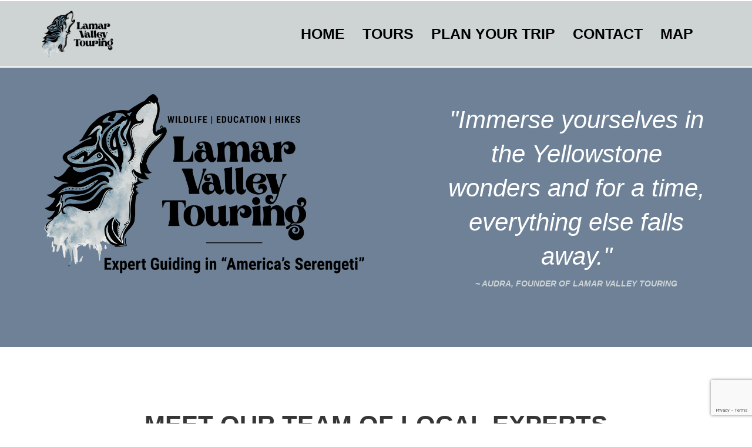

--- FILE ---
content_type: text/html; charset=utf-8
request_url: https://www.google.com/recaptcha/api2/anchor?ar=1&k=6LeZBtwqAAAAALi-Giqk6X7ldf7DYskcRRJ9Rwn2&co=aHR0cHM6Ly9sYW1hcnZhbGxleXRvdXJpbmcuY29tOjQ0Mw..&hl=en&v=N67nZn4AqZkNcbeMu4prBgzg&size=invisible&anchor-ms=20000&execute-ms=30000&cb=jvxp76sqelfd
body_size: 48789
content:
<!DOCTYPE HTML><html dir="ltr" lang="en"><head><meta http-equiv="Content-Type" content="text/html; charset=UTF-8">
<meta http-equiv="X-UA-Compatible" content="IE=edge">
<title>reCAPTCHA</title>
<style type="text/css">
/* cyrillic-ext */
@font-face {
  font-family: 'Roboto';
  font-style: normal;
  font-weight: 400;
  font-stretch: 100%;
  src: url(//fonts.gstatic.com/s/roboto/v48/KFO7CnqEu92Fr1ME7kSn66aGLdTylUAMa3GUBHMdazTgWw.woff2) format('woff2');
  unicode-range: U+0460-052F, U+1C80-1C8A, U+20B4, U+2DE0-2DFF, U+A640-A69F, U+FE2E-FE2F;
}
/* cyrillic */
@font-face {
  font-family: 'Roboto';
  font-style: normal;
  font-weight: 400;
  font-stretch: 100%;
  src: url(//fonts.gstatic.com/s/roboto/v48/KFO7CnqEu92Fr1ME7kSn66aGLdTylUAMa3iUBHMdazTgWw.woff2) format('woff2');
  unicode-range: U+0301, U+0400-045F, U+0490-0491, U+04B0-04B1, U+2116;
}
/* greek-ext */
@font-face {
  font-family: 'Roboto';
  font-style: normal;
  font-weight: 400;
  font-stretch: 100%;
  src: url(//fonts.gstatic.com/s/roboto/v48/KFO7CnqEu92Fr1ME7kSn66aGLdTylUAMa3CUBHMdazTgWw.woff2) format('woff2');
  unicode-range: U+1F00-1FFF;
}
/* greek */
@font-face {
  font-family: 'Roboto';
  font-style: normal;
  font-weight: 400;
  font-stretch: 100%;
  src: url(//fonts.gstatic.com/s/roboto/v48/KFO7CnqEu92Fr1ME7kSn66aGLdTylUAMa3-UBHMdazTgWw.woff2) format('woff2');
  unicode-range: U+0370-0377, U+037A-037F, U+0384-038A, U+038C, U+038E-03A1, U+03A3-03FF;
}
/* math */
@font-face {
  font-family: 'Roboto';
  font-style: normal;
  font-weight: 400;
  font-stretch: 100%;
  src: url(//fonts.gstatic.com/s/roboto/v48/KFO7CnqEu92Fr1ME7kSn66aGLdTylUAMawCUBHMdazTgWw.woff2) format('woff2');
  unicode-range: U+0302-0303, U+0305, U+0307-0308, U+0310, U+0312, U+0315, U+031A, U+0326-0327, U+032C, U+032F-0330, U+0332-0333, U+0338, U+033A, U+0346, U+034D, U+0391-03A1, U+03A3-03A9, U+03B1-03C9, U+03D1, U+03D5-03D6, U+03F0-03F1, U+03F4-03F5, U+2016-2017, U+2034-2038, U+203C, U+2040, U+2043, U+2047, U+2050, U+2057, U+205F, U+2070-2071, U+2074-208E, U+2090-209C, U+20D0-20DC, U+20E1, U+20E5-20EF, U+2100-2112, U+2114-2115, U+2117-2121, U+2123-214F, U+2190, U+2192, U+2194-21AE, U+21B0-21E5, U+21F1-21F2, U+21F4-2211, U+2213-2214, U+2216-22FF, U+2308-230B, U+2310, U+2319, U+231C-2321, U+2336-237A, U+237C, U+2395, U+239B-23B7, U+23D0, U+23DC-23E1, U+2474-2475, U+25AF, U+25B3, U+25B7, U+25BD, U+25C1, U+25CA, U+25CC, U+25FB, U+266D-266F, U+27C0-27FF, U+2900-2AFF, U+2B0E-2B11, U+2B30-2B4C, U+2BFE, U+3030, U+FF5B, U+FF5D, U+1D400-1D7FF, U+1EE00-1EEFF;
}
/* symbols */
@font-face {
  font-family: 'Roboto';
  font-style: normal;
  font-weight: 400;
  font-stretch: 100%;
  src: url(//fonts.gstatic.com/s/roboto/v48/KFO7CnqEu92Fr1ME7kSn66aGLdTylUAMaxKUBHMdazTgWw.woff2) format('woff2');
  unicode-range: U+0001-000C, U+000E-001F, U+007F-009F, U+20DD-20E0, U+20E2-20E4, U+2150-218F, U+2190, U+2192, U+2194-2199, U+21AF, U+21E6-21F0, U+21F3, U+2218-2219, U+2299, U+22C4-22C6, U+2300-243F, U+2440-244A, U+2460-24FF, U+25A0-27BF, U+2800-28FF, U+2921-2922, U+2981, U+29BF, U+29EB, U+2B00-2BFF, U+4DC0-4DFF, U+FFF9-FFFB, U+10140-1018E, U+10190-1019C, U+101A0, U+101D0-101FD, U+102E0-102FB, U+10E60-10E7E, U+1D2C0-1D2D3, U+1D2E0-1D37F, U+1F000-1F0FF, U+1F100-1F1AD, U+1F1E6-1F1FF, U+1F30D-1F30F, U+1F315, U+1F31C, U+1F31E, U+1F320-1F32C, U+1F336, U+1F378, U+1F37D, U+1F382, U+1F393-1F39F, U+1F3A7-1F3A8, U+1F3AC-1F3AF, U+1F3C2, U+1F3C4-1F3C6, U+1F3CA-1F3CE, U+1F3D4-1F3E0, U+1F3ED, U+1F3F1-1F3F3, U+1F3F5-1F3F7, U+1F408, U+1F415, U+1F41F, U+1F426, U+1F43F, U+1F441-1F442, U+1F444, U+1F446-1F449, U+1F44C-1F44E, U+1F453, U+1F46A, U+1F47D, U+1F4A3, U+1F4B0, U+1F4B3, U+1F4B9, U+1F4BB, U+1F4BF, U+1F4C8-1F4CB, U+1F4D6, U+1F4DA, U+1F4DF, U+1F4E3-1F4E6, U+1F4EA-1F4ED, U+1F4F7, U+1F4F9-1F4FB, U+1F4FD-1F4FE, U+1F503, U+1F507-1F50B, U+1F50D, U+1F512-1F513, U+1F53E-1F54A, U+1F54F-1F5FA, U+1F610, U+1F650-1F67F, U+1F687, U+1F68D, U+1F691, U+1F694, U+1F698, U+1F6AD, U+1F6B2, U+1F6B9-1F6BA, U+1F6BC, U+1F6C6-1F6CF, U+1F6D3-1F6D7, U+1F6E0-1F6EA, U+1F6F0-1F6F3, U+1F6F7-1F6FC, U+1F700-1F7FF, U+1F800-1F80B, U+1F810-1F847, U+1F850-1F859, U+1F860-1F887, U+1F890-1F8AD, U+1F8B0-1F8BB, U+1F8C0-1F8C1, U+1F900-1F90B, U+1F93B, U+1F946, U+1F984, U+1F996, U+1F9E9, U+1FA00-1FA6F, U+1FA70-1FA7C, U+1FA80-1FA89, U+1FA8F-1FAC6, U+1FACE-1FADC, U+1FADF-1FAE9, U+1FAF0-1FAF8, U+1FB00-1FBFF;
}
/* vietnamese */
@font-face {
  font-family: 'Roboto';
  font-style: normal;
  font-weight: 400;
  font-stretch: 100%;
  src: url(//fonts.gstatic.com/s/roboto/v48/KFO7CnqEu92Fr1ME7kSn66aGLdTylUAMa3OUBHMdazTgWw.woff2) format('woff2');
  unicode-range: U+0102-0103, U+0110-0111, U+0128-0129, U+0168-0169, U+01A0-01A1, U+01AF-01B0, U+0300-0301, U+0303-0304, U+0308-0309, U+0323, U+0329, U+1EA0-1EF9, U+20AB;
}
/* latin-ext */
@font-face {
  font-family: 'Roboto';
  font-style: normal;
  font-weight: 400;
  font-stretch: 100%;
  src: url(//fonts.gstatic.com/s/roboto/v48/KFO7CnqEu92Fr1ME7kSn66aGLdTylUAMa3KUBHMdazTgWw.woff2) format('woff2');
  unicode-range: U+0100-02BA, U+02BD-02C5, U+02C7-02CC, U+02CE-02D7, U+02DD-02FF, U+0304, U+0308, U+0329, U+1D00-1DBF, U+1E00-1E9F, U+1EF2-1EFF, U+2020, U+20A0-20AB, U+20AD-20C0, U+2113, U+2C60-2C7F, U+A720-A7FF;
}
/* latin */
@font-face {
  font-family: 'Roboto';
  font-style: normal;
  font-weight: 400;
  font-stretch: 100%;
  src: url(//fonts.gstatic.com/s/roboto/v48/KFO7CnqEu92Fr1ME7kSn66aGLdTylUAMa3yUBHMdazQ.woff2) format('woff2');
  unicode-range: U+0000-00FF, U+0131, U+0152-0153, U+02BB-02BC, U+02C6, U+02DA, U+02DC, U+0304, U+0308, U+0329, U+2000-206F, U+20AC, U+2122, U+2191, U+2193, U+2212, U+2215, U+FEFF, U+FFFD;
}
/* cyrillic-ext */
@font-face {
  font-family: 'Roboto';
  font-style: normal;
  font-weight: 500;
  font-stretch: 100%;
  src: url(//fonts.gstatic.com/s/roboto/v48/KFO7CnqEu92Fr1ME7kSn66aGLdTylUAMa3GUBHMdazTgWw.woff2) format('woff2');
  unicode-range: U+0460-052F, U+1C80-1C8A, U+20B4, U+2DE0-2DFF, U+A640-A69F, U+FE2E-FE2F;
}
/* cyrillic */
@font-face {
  font-family: 'Roboto';
  font-style: normal;
  font-weight: 500;
  font-stretch: 100%;
  src: url(//fonts.gstatic.com/s/roboto/v48/KFO7CnqEu92Fr1ME7kSn66aGLdTylUAMa3iUBHMdazTgWw.woff2) format('woff2');
  unicode-range: U+0301, U+0400-045F, U+0490-0491, U+04B0-04B1, U+2116;
}
/* greek-ext */
@font-face {
  font-family: 'Roboto';
  font-style: normal;
  font-weight: 500;
  font-stretch: 100%;
  src: url(//fonts.gstatic.com/s/roboto/v48/KFO7CnqEu92Fr1ME7kSn66aGLdTylUAMa3CUBHMdazTgWw.woff2) format('woff2');
  unicode-range: U+1F00-1FFF;
}
/* greek */
@font-face {
  font-family: 'Roboto';
  font-style: normal;
  font-weight: 500;
  font-stretch: 100%;
  src: url(//fonts.gstatic.com/s/roboto/v48/KFO7CnqEu92Fr1ME7kSn66aGLdTylUAMa3-UBHMdazTgWw.woff2) format('woff2');
  unicode-range: U+0370-0377, U+037A-037F, U+0384-038A, U+038C, U+038E-03A1, U+03A3-03FF;
}
/* math */
@font-face {
  font-family: 'Roboto';
  font-style: normal;
  font-weight: 500;
  font-stretch: 100%;
  src: url(//fonts.gstatic.com/s/roboto/v48/KFO7CnqEu92Fr1ME7kSn66aGLdTylUAMawCUBHMdazTgWw.woff2) format('woff2');
  unicode-range: U+0302-0303, U+0305, U+0307-0308, U+0310, U+0312, U+0315, U+031A, U+0326-0327, U+032C, U+032F-0330, U+0332-0333, U+0338, U+033A, U+0346, U+034D, U+0391-03A1, U+03A3-03A9, U+03B1-03C9, U+03D1, U+03D5-03D6, U+03F0-03F1, U+03F4-03F5, U+2016-2017, U+2034-2038, U+203C, U+2040, U+2043, U+2047, U+2050, U+2057, U+205F, U+2070-2071, U+2074-208E, U+2090-209C, U+20D0-20DC, U+20E1, U+20E5-20EF, U+2100-2112, U+2114-2115, U+2117-2121, U+2123-214F, U+2190, U+2192, U+2194-21AE, U+21B0-21E5, U+21F1-21F2, U+21F4-2211, U+2213-2214, U+2216-22FF, U+2308-230B, U+2310, U+2319, U+231C-2321, U+2336-237A, U+237C, U+2395, U+239B-23B7, U+23D0, U+23DC-23E1, U+2474-2475, U+25AF, U+25B3, U+25B7, U+25BD, U+25C1, U+25CA, U+25CC, U+25FB, U+266D-266F, U+27C0-27FF, U+2900-2AFF, U+2B0E-2B11, U+2B30-2B4C, U+2BFE, U+3030, U+FF5B, U+FF5D, U+1D400-1D7FF, U+1EE00-1EEFF;
}
/* symbols */
@font-face {
  font-family: 'Roboto';
  font-style: normal;
  font-weight: 500;
  font-stretch: 100%;
  src: url(//fonts.gstatic.com/s/roboto/v48/KFO7CnqEu92Fr1ME7kSn66aGLdTylUAMaxKUBHMdazTgWw.woff2) format('woff2');
  unicode-range: U+0001-000C, U+000E-001F, U+007F-009F, U+20DD-20E0, U+20E2-20E4, U+2150-218F, U+2190, U+2192, U+2194-2199, U+21AF, U+21E6-21F0, U+21F3, U+2218-2219, U+2299, U+22C4-22C6, U+2300-243F, U+2440-244A, U+2460-24FF, U+25A0-27BF, U+2800-28FF, U+2921-2922, U+2981, U+29BF, U+29EB, U+2B00-2BFF, U+4DC0-4DFF, U+FFF9-FFFB, U+10140-1018E, U+10190-1019C, U+101A0, U+101D0-101FD, U+102E0-102FB, U+10E60-10E7E, U+1D2C0-1D2D3, U+1D2E0-1D37F, U+1F000-1F0FF, U+1F100-1F1AD, U+1F1E6-1F1FF, U+1F30D-1F30F, U+1F315, U+1F31C, U+1F31E, U+1F320-1F32C, U+1F336, U+1F378, U+1F37D, U+1F382, U+1F393-1F39F, U+1F3A7-1F3A8, U+1F3AC-1F3AF, U+1F3C2, U+1F3C4-1F3C6, U+1F3CA-1F3CE, U+1F3D4-1F3E0, U+1F3ED, U+1F3F1-1F3F3, U+1F3F5-1F3F7, U+1F408, U+1F415, U+1F41F, U+1F426, U+1F43F, U+1F441-1F442, U+1F444, U+1F446-1F449, U+1F44C-1F44E, U+1F453, U+1F46A, U+1F47D, U+1F4A3, U+1F4B0, U+1F4B3, U+1F4B9, U+1F4BB, U+1F4BF, U+1F4C8-1F4CB, U+1F4D6, U+1F4DA, U+1F4DF, U+1F4E3-1F4E6, U+1F4EA-1F4ED, U+1F4F7, U+1F4F9-1F4FB, U+1F4FD-1F4FE, U+1F503, U+1F507-1F50B, U+1F50D, U+1F512-1F513, U+1F53E-1F54A, U+1F54F-1F5FA, U+1F610, U+1F650-1F67F, U+1F687, U+1F68D, U+1F691, U+1F694, U+1F698, U+1F6AD, U+1F6B2, U+1F6B9-1F6BA, U+1F6BC, U+1F6C6-1F6CF, U+1F6D3-1F6D7, U+1F6E0-1F6EA, U+1F6F0-1F6F3, U+1F6F7-1F6FC, U+1F700-1F7FF, U+1F800-1F80B, U+1F810-1F847, U+1F850-1F859, U+1F860-1F887, U+1F890-1F8AD, U+1F8B0-1F8BB, U+1F8C0-1F8C1, U+1F900-1F90B, U+1F93B, U+1F946, U+1F984, U+1F996, U+1F9E9, U+1FA00-1FA6F, U+1FA70-1FA7C, U+1FA80-1FA89, U+1FA8F-1FAC6, U+1FACE-1FADC, U+1FADF-1FAE9, U+1FAF0-1FAF8, U+1FB00-1FBFF;
}
/* vietnamese */
@font-face {
  font-family: 'Roboto';
  font-style: normal;
  font-weight: 500;
  font-stretch: 100%;
  src: url(//fonts.gstatic.com/s/roboto/v48/KFO7CnqEu92Fr1ME7kSn66aGLdTylUAMa3OUBHMdazTgWw.woff2) format('woff2');
  unicode-range: U+0102-0103, U+0110-0111, U+0128-0129, U+0168-0169, U+01A0-01A1, U+01AF-01B0, U+0300-0301, U+0303-0304, U+0308-0309, U+0323, U+0329, U+1EA0-1EF9, U+20AB;
}
/* latin-ext */
@font-face {
  font-family: 'Roboto';
  font-style: normal;
  font-weight: 500;
  font-stretch: 100%;
  src: url(//fonts.gstatic.com/s/roboto/v48/KFO7CnqEu92Fr1ME7kSn66aGLdTylUAMa3KUBHMdazTgWw.woff2) format('woff2');
  unicode-range: U+0100-02BA, U+02BD-02C5, U+02C7-02CC, U+02CE-02D7, U+02DD-02FF, U+0304, U+0308, U+0329, U+1D00-1DBF, U+1E00-1E9F, U+1EF2-1EFF, U+2020, U+20A0-20AB, U+20AD-20C0, U+2113, U+2C60-2C7F, U+A720-A7FF;
}
/* latin */
@font-face {
  font-family: 'Roboto';
  font-style: normal;
  font-weight: 500;
  font-stretch: 100%;
  src: url(//fonts.gstatic.com/s/roboto/v48/KFO7CnqEu92Fr1ME7kSn66aGLdTylUAMa3yUBHMdazQ.woff2) format('woff2');
  unicode-range: U+0000-00FF, U+0131, U+0152-0153, U+02BB-02BC, U+02C6, U+02DA, U+02DC, U+0304, U+0308, U+0329, U+2000-206F, U+20AC, U+2122, U+2191, U+2193, U+2212, U+2215, U+FEFF, U+FFFD;
}
/* cyrillic-ext */
@font-face {
  font-family: 'Roboto';
  font-style: normal;
  font-weight: 900;
  font-stretch: 100%;
  src: url(//fonts.gstatic.com/s/roboto/v48/KFO7CnqEu92Fr1ME7kSn66aGLdTylUAMa3GUBHMdazTgWw.woff2) format('woff2');
  unicode-range: U+0460-052F, U+1C80-1C8A, U+20B4, U+2DE0-2DFF, U+A640-A69F, U+FE2E-FE2F;
}
/* cyrillic */
@font-face {
  font-family: 'Roboto';
  font-style: normal;
  font-weight: 900;
  font-stretch: 100%;
  src: url(//fonts.gstatic.com/s/roboto/v48/KFO7CnqEu92Fr1ME7kSn66aGLdTylUAMa3iUBHMdazTgWw.woff2) format('woff2');
  unicode-range: U+0301, U+0400-045F, U+0490-0491, U+04B0-04B1, U+2116;
}
/* greek-ext */
@font-face {
  font-family: 'Roboto';
  font-style: normal;
  font-weight: 900;
  font-stretch: 100%;
  src: url(//fonts.gstatic.com/s/roboto/v48/KFO7CnqEu92Fr1ME7kSn66aGLdTylUAMa3CUBHMdazTgWw.woff2) format('woff2');
  unicode-range: U+1F00-1FFF;
}
/* greek */
@font-face {
  font-family: 'Roboto';
  font-style: normal;
  font-weight: 900;
  font-stretch: 100%;
  src: url(//fonts.gstatic.com/s/roboto/v48/KFO7CnqEu92Fr1ME7kSn66aGLdTylUAMa3-UBHMdazTgWw.woff2) format('woff2');
  unicode-range: U+0370-0377, U+037A-037F, U+0384-038A, U+038C, U+038E-03A1, U+03A3-03FF;
}
/* math */
@font-face {
  font-family: 'Roboto';
  font-style: normal;
  font-weight: 900;
  font-stretch: 100%;
  src: url(//fonts.gstatic.com/s/roboto/v48/KFO7CnqEu92Fr1ME7kSn66aGLdTylUAMawCUBHMdazTgWw.woff2) format('woff2');
  unicode-range: U+0302-0303, U+0305, U+0307-0308, U+0310, U+0312, U+0315, U+031A, U+0326-0327, U+032C, U+032F-0330, U+0332-0333, U+0338, U+033A, U+0346, U+034D, U+0391-03A1, U+03A3-03A9, U+03B1-03C9, U+03D1, U+03D5-03D6, U+03F0-03F1, U+03F4-03F5, U+2016-2017, U+2034-2038, U+203C, U+2040, U+2043, U+2047, U+2050, U+2057, U+205F, U+2070-2071, U+2074-208E, U+2090-209C, U+20D0-20DC, U+20E1, U+20E5-20EF, U+2100-2112, U+2114-2115, U+2117-2121, U+2123-214F, U+2190, U+2192, U+2194-21AE, U+21B0-21E5, U+21F1-21F2, U+21F4-2211, U+2213-2214, U+2216-22FF, U+2308-230B, U+2310, U+2319, U+231C-2321, U+2336-237A, U+237C, U+2395, U+239B-23B7, U+23D0, U+23DC-23E1, U+2474-2475, U+25AF, U+25B3, U+25B7, U+25BD, U+25C1, U+25CA, U+25CC, U+25FB, U+266D-266F, U+27C0-27FF, U+2900-2AFF, U+2B0E-2B11, U+2B30-2B4C, U+2BFE, U+3030, U+FF5B, U+FF5D, U+1D400-1D7FF, U+1EE00-1EEFF;
}
/* symbols */
@font-face {
  font-family: 'Roboto';
  font-style: normal;
  font-weight: 900;
  font-stretch: 100%;
  src: url(//fonts.gstatic.com/s/roboto/v48/KFO7CnqEu92Fr1ME7kSn66aGLdTylUAMaxKUBHMdazTgWw.woff2) format('woff2');
  unicode-range: U+0001-000C, U+000E-001F, U+007F-009F, U+20DD-20E0, U+20E2-20E4, U+2150-218F, U+2190, U+2192, U+2194-2199, U+21AF, U+21E6-21F0, U+21F3, U+2218-2219, U+2299, U+22C4-22C6, U+2300-243F, U+2440-244A, U+2460-24FF, U+25A0-27BF, U+2800-28FF, U+2921-2922, U+2981, U+29BF, U+29EB, U+2B00-2BFF, U+4DC0-4DFF, U+FFF9-FFFB, U+10140-1018E, U+10190-1019C, U+101A0, U+101D0-101FD, U+102E0-102FB, U+10E60-10E7E, U+1D2C0-1D2D3, U+1D2E0-1D37F, U+1F000-1F0FF, U+1F100-1F1AD, U+1F1E6-1F1FF, U+1F30D-1F30F, U+1F315, U+1F31C, U+1F31E, U+1F320-1F32C, U+1F336, U+1F378, U+1F37D, U+1F382, U+1F393-1F39F, U+1F3A7-1F3A8, U+1F3AC-1F3AF, U+1F3C2, U+1F3C4-1F3C6, U+1F3CA-1F3CE, U+1F3D4-1F3E0, U+1F3ED, U+1F3F1-1F3F3, U+1F3F5-1F3F7, U+1F408, U+1F415, U+1F41F, U+1F426, U+1F43F, U+1F441-1F442, U+1F444, U+1F446-1F449, U+1F44C-1F44E, U+1F453, U+1F46A, U+1F47D, U+1F4A3, U+1F4B0, U+1F4B3, U+1F4B9, U+1F4BB, U+1F4BF, U+1F4C8-1F4CB, U+1F4D6, U+1F4DA, U+1F4DF, U+1F4E3-1F4E6, U+1F4EA-1F4ED, U+1F4F7, U+1F4F9-1F4FB, U+1F4FD-1F4FE, U+1F503, U+1F507-1F50B, U+1F50D, U+1F512-1F513, U+1F53E-1F54A, U+1F54F-1F5FA, U+1F610, U+1F650-1F67F, U+1F687, U+1F68D, U+1F691, U+1F694, U+1F698, U+1F6AD, U+1F6B2, U+1F6B9-1F6BA, U+1F6BC, U+1F6C6-1F6CF, U+1F6D3-1F6D7, U+1F6E0-1F6EA, U+1F6F0-1F6F3, U+1F6F7-1F6FC, U+1F700-1F7FF, U+1F800-1F80B, U+1F810-1F847, U+1F850-1F859, U+1F860-1F887, U+1F890-1F8AD, U+1F8B0-1F8BB, U+1F8C0-1F8C1, U+1F900-1F90B, U+1F93B, U+1F946, U+1F984, U+1F996, U+1F9E9, U+1FA00-1FA6F, U+1FA70-1FA7C, U+1FA80-1FA89, U+1FA8F-1FAC6, U+1FACE-1FADC, U+1FADF-1FAE9, U+1FAF0-1FAF8, U+1FB00-1FBFF;
}
/* vietnamese */
@font-face {
  font-family: 'Roboto';
  font-style: normal;
  font-weight: 900;
  font-stretch: 100%;
  src: url(//fonts.gstatic.com/s/roboto/v48/KFO7CnqEu92Fr1ME7kSn66aGLdTylUAMa3OUBHMdazTgWw.woff2) format('woff2');
  unicode-range: U+0102-0103, U+0110-0111, U+0128-0129, U+0168-0169, U+01A0-01A1, U+01AF-01B0, U+0300-0301, U+0303-0304, U+0308-0309, U+0323, U+0329, U+1EA0-1EF9, U+20AB;
}
/* latin-ext */
@font-face {
  font-family: 'Roboto';
  font-style: normal;
  font-weight: 900;
  font-stretch: 100%;
  src: url(//fonts.gstatic.com/s/roboto/v48/KFO7CnqEu92Fr1ME7kSn66aGLdTylUAMa3KUBHMdazTgWw.woff2) format('woff2');
  unicode-range: U+0100-02BA, U+02BD-02C5, U+02C7-02CC, U+02CE-02D7, U+02DD-02FF, U+0304, U+0308, U+0329, U+1D00-1DBF, U+1E00-1E9F, U+1EF2-1EFF, U+2020, U+20A0-20AB, U+20AD-20C0, U+2113, U+2C60-2C7F, U+A720-A7FF;
}
/* latin */
@font-face {
  font-family: 'Roboto';
  font-style: normal;
  font-weight: 900;
  font-stretch: 100%;
  src: url(//fonts.gstatic.com/s/roboto/v48/KFO7CnqEu92Fr1ME7kSn66aGLdTylUAMa3yUBHMdazQ.woff2) format('woff2');
  unicode-range: U+0000-00FF, U+0131, U+0152-0153, U+02BB-02BC, U+02C6, U+02DA, U+02DC, U+0304, U+0308, U+0329, U+2000-206F, U+20AC, U+2122, U+2191, U+2193, U+2212, U+2215, U+FEFF, U+FFFD;
}

</style>
<link rel="stylesheet" type="text/css" href="https://www.gstatic.com/recaptcha/releases/N67nZn4AqZkNcbeMu4prBgzg/styles__ltr.css">
<script nonce="WZgDpUkGze6ZPtDdbknVYw" type="text/javascript">window['__recaptcha_api'] = 'https://www.google.com/recaptcha/api2/';</script>
<script type="text/javascript" src="https://www.gstatic.com/recaptcha/releases/N67nZn4AqZkNcbeMu4prBgzg/recaptcha__en.js" nonce="WZgDpUkGze6ZPtDdbknVYw">
      
    </script></head>
<body><div id="rc-anchor-alert" class="rc-anchor-alert"></div>
<input type="hidden" id="recaptcha-token" value="[base64]">
<script type="text/javascript" nonce="WZgDpUkGze6ZPtDdbknVYw">
      recaptcha.anchor.Main.init("[\x22ainput\x22,[\x22bgdata\x22,\x22\x22,\[base64]/[base64]/[base64]/ZyhXLGgpOnEoW04sMjEsbF0sVywwKSxoKSxmYWxzZSxmYWxzZSl9Y2F0Y2goayl7RygzNTgsVyk/[base64]/[base64]/[base64]/[base64]/[base64]/[base64]/[base64]/bmV3IEJbT10oRFswXSk6dz09Mj9uZXcgQltPXShEWzBdLERbMV0pOnc9PTM/bmV3IEJbT10oRFswXSxEWzFdLERbMl0pOnc9PTQ/[base64]/[base64]/[base64]/[base64]/[base64]\\u003d\x22,\[base64]\\u003d\\u003d\x22,\x22wrhcw7LDo8KYI8KhT8KCRw7DisKOw4YUAVfCvMOQEFXDoSbDpVLCjWwBfAvCtwTDuENNKnlnV8OMSMO/w5J4M2vCuwt4M8KifjRKwrsXw4/DnsK4IsK2wpjCssKPw7V8w7hKBcKcN2/DlsOoUcO3w6TDuwnChcOZwq0iCsOCFCrCgsOXMHhwG8OGw7rCiQnDk8OEFGMywofDqk7Cn8OIwqzDqsOPYQbDt8KtwqDCrFDCgEIMw5TDi8K3wqoaw4MKwrzCg8KJwqbDvWjDisKNwonDtUhlwrhsw781w4nDh8KRXsKRw7UAPMOcdMKOTB/[base64]/[base64]/CjMOrw7/[base64]/awvDpjfCjDBUwrHDtsKuacOHw41pw7rCisKZGWogJcOnw7bCusKef8OLZwjDh1U1X8KAw5/[base64]/CgcOSw6xvwovDi8K3wrrDkAgRwoAKFw7Dlz4Vwq/DkwjCmmtVwoLDhGPCiRnCjsK1w4kEAMOvMMK8w4TDpMK5bUovw7DDlMO0DjsYbMOpMSrCtTpXw77DtHpqV8O1wpZ6KhjDqFZHworDnsOhwoYBwrwbw7DDpsO7wpZzP33CgCoxwrtCw6bChsOtaMKpw6TDkMKcGBF5w4wfRcKtNgvDi1xBRwLCnsKNbG/DicKnw7LDojl0wq3CosOcwqATw63CmsOhw6/CgMK1AsKCLWFucsOAwpxQfXzCtsOIwpbCslzDkMOxwpHCtsKhRmJ5SSnCjRTCtsKYAw3DqCXDiyPCq8O/w7htw5tpw4XCpMOpwpDCnMOnIXvDjMOTwo5SKC8nwqYQO8Oka8OVK8KGw4h2wpLDhsKSwqMNCMK/w7jDqX4Sw4rDssKPXMK0wolofcOVdcOPGcOaQMKMwp3DnAHCtcO+PMKCA0fCtwDDlggswod/wpzDhnHCplDClMKQVMOrXhvDvsOiHsKUVcOZKgPChsOSwo7Dv1hwMsO/DMKCw7nDkCbDsMOewpLClsK7cMKgw5fCncK2w67DsUkXEMK3VMO9DgALRcOiXQfDqj3Dl8K3c8KURcKWwoHCj8KlfyXClMK/wrvCmj9Yw5bCsEIpQsO0EDpnwr3DhgzDo8KOw6HCp8Kgw4Z4M8KBwp/CucKxUcOIwpEkw4HDqMK3woPDmcKDTB43wpRsd3jDjkDCtGrCriPDrwTDl8OeQxIpw7bCqVbDkEN2TC/CkMO2NsOawqHCrMOmPcOXw6nCucOMw5hVemA7REwESAM2wofDncOHw67DvWsoBwEYwoDDhgBBe8ObekpKR8O8CnM/ej/Cr8OZwoA3NU7DjGDDs23CmMO7f8OVw48+VsOnw4TDlE/Chj/[base64]/CqsKwX0jCnsKoN3Zxw6HDpsOpwqXDicOqAHghcsKrw618E11TwpctAMKVXcKDw45fUsKWA0EMS8O/F8K0w5XCksOMw6sWRMKoIRnCiMOzDQjCjMKVwoHClEvCicOSCgd4OsOgw5zDqV0tw63Ch8OobcOKw6p3F8KpZk/CrcKAwqrCjR/CtCI/wqczaXB6wqzCrVJXw48UwqDCv8KDwrLCrMO3O1BlwpRRwrkDRcKDXhLCtyPCsVhzw7HCocKcHMKVYXpDwoFgwovCmT84QzQEJQpTwr/CgcKPesOLwq7CkMKJPSIiaRNBGHHDnSfDmsOfXSvCj8OrPMOyTMO7w6UXw7lQwqrCkUduKsKbw7IabMOFwoPChsO0VMOHZzrClsKhETDCkMOJIMO0w6XCkU7DlMOFw7bDsGjCpQ3Cq0vDoRY5wpQHw4kJRMO/wrkTeS1mwq/[base64]/KcOYPUEPwpLCtFzCpcOlw6nCrcKfwpASAwzDsBomw7/CsMKow4wFwr5dwq3DsGnCmmnCrcKhBsKEw7I2PR5caMK6VcKoU31hJXpwQcOgLMOOU8OVw5Z4CRpzwoTCsMK/UcOSBMOlwpHCsMK7w4PCnFLDiWkydMO2dMOxOsOiJsOIWsKgwpsdw6EKwpnDmsO6Qm9nVsKcw7zCtF7DpHN/FMKtNiUDL1XDqTwfGVrCiSvDosOVworCunZRwqPCnW81RWlAXMOUwrgWwpUHw4ZMHzTCnVg0w44cYx7Duw7Dqk/Du8ORw6vCnC1NN8OlwpTCl8KNAltPCVxowpIdZsO/worDn2ZmwoRRUQgIw5Vhw4TCjxUFf3N4wopHfsOUOMKHwojDocOKw6Nmw43CnQrDtcOUw4kFL8KdwoNYw4wHMHJHw58JMsKrAEHCqsOoFMOpIcOqO8KHZcO4WAPDvsOHS8KMwqQZOTt1w4jCvh/CpTvCmsKXRBnDsWJywrlLFcOqw401w6JuW8KFCcOiBQwRDB0hw61pw4LDrCTCnVtdw7jDhcOuZQtlUMK5wr3DklM6w59EeMOww6TDhcOJwqLCnhrClCJ+JGUuAcOPG8KsR8KTbsKAwrA/wqF9w5VVQMOjw54MBMOiazBiQcOQw4kSwrLCgxw7CSlKw4NLwpnCtT5qwqzCosOpSBZBXcKYPAjCmw7DtMOQT8OgPGLDkkPCvMKQQMKLwqlwwr7CgMOWd2zCucOxDT1nw7MvHR7CowvDuDLDvwLCk3lYwrI/w4FUwpU/[base64]/w4ZFHMK+VMOLKGxew5/Dqj/CklLChk3DoWPCilzCglAoDAbCq33DlWVeZcOdwp0Uwqhzwok8woxXw5hgZMOwITzDlkZgBMKew4UKcBMAwoIdKsKkw7Z4w4/DscOCw7pEScOhwqIdGcKtw7DDq8OGw4bClzEvwrDCrS42P8Kqc8KKdsKkw5cfwqkgw4R0UVjCp8O1Cn3CkMKjE2hCw4rDpjMGZATCo8OIw65YwrV0IQZKKMOCwpzDnTzDpcKdLMOQBcOcVcKkaXDCncKzw63DiSB8w6rDpcKIw4fDvj5Ow63CqcKxwrQTw5R1w5/[base64]/QhHDscKEwp1Vw5MKER5ew65Jw6nCoMKmPyNmGTHDhAHDk8OSwojDsyNRw50WwoXCsTzDpMKtwo/CqkBbwopbwoU5L8KHwq/DjTLDiFEMe2NYwrfCjyrDvBTDhBRvwp/[base64]/DqcOewrzDsMKuMzvCmgLCums3wo7DpcKbAMKlc8KLwpxfwrnDpMODwpcQwrvCh8KQw6PDmxrDlU1YYsOhwoUOClvCosK1w4PCq8OEwqLCgVfChcO5w7rCsxXDucKUw63CvsOsw61fPz1lE8O/wocbwpNaL8OeBTQTdMKoA2PCgcKJcsKtw4jCsnjCvwtaGzhlwr7DgQxbW1PDtMK/[base64]/DhsOWwpZbwqTChWnCi2nDqcKiTsKNMMOWw7Umw6BEwqjCjcObU11sRAzChsKBw4Jyw6rCqQ4dw4d9dMK6wrDDgsOZIMKhw7XDlsO+w6xPw414GQw9wqk5fj/ChXHCgMOkFnXDk0PDizoZBcOFwq/DsDwOwo/CksKnHFFzw7/DmMOAZMKDdy7DkiPCkRECw5VMYizCocO0w4oQdE/Dqh/[base64]/VsK+w6rCilVVw5Row65Nw7jDrsKaw5kBWm7Ckm/DtRHCvsOTTMK6wolNw4HDj8KNeR3DsGzDnnXDjF/DocK4RMOxKcKmfQHCv8K6w4vCocO/aMKGw4PDh8OMV8KIPMK9IMONw5pFT8OOBsOEw4/CkMKbwrw3wqpfwrkdw50aw6rDs8KHw5HCk8KbQSQOCwNUMG10wp0kw7zDusOyw5bCoUHCscOTVTkhwrBEHVBhw6dLTmDDlBjCgwYCwrJUw7sMwplew6M7w7/DkS5wLcKuwrLDuT1JwpPCoVPCi8KNccKyw7rDjMKzwpfDgMO2w7DDuQzCjW91w63DhRN3DMK6wpslworChi3CtsKsB8KzwqrDj8O+JMKEwqBVPDTDqcODNSZ/IHtOTFFOKkrDosOOVWhbwr1Cwr1VMRhjwpzDkcOGVhcsU8KXIW5DZyMpfsO7dMO4U8KGCcO/[base64]/Cn8Kpw6B+w6rDp3dXwojCicKKw7ZZw6MRw7koNsOzZz7DtW/DocKHwqocwpHDh8OcWF/CkMOnwqjCnmd4McOAw7pPwq3CtMKIdsKyXRHCqzXDpibDqWA/PcOaayrCqcKvwo9mwqoZdsK4wpPChSjDvsOHD1/CrF4wVcKga8KNZT/DhQbDr2fCggMzXsKXwpPCsCdwCj9xEB89b2tvwpdkClPCgA/DtcKNwq7Cg3ouMH7DnSB/O1fCt8K4w7MZUsOSXHI/wpRxXE4kw4vDisOPw43CjyMww59ycg1FwrRCw6TDmzoLwp4UC8KnwoTDp8OKw4Inwqp5PsOIwoDDgcKNA8OOwrvDu0HDpA/CvMOFwo7CmQQ8Ky5NwoDDigfDtMKLCQPDtCdDw6PDngfCvnE3w7JWwpDDsMOVwrRAwqzCpijDvMObw7phHE0qw6o1d8Kuwq/[base64]/[base64]/[base64]/Cvk3CrMKdw5t/T8Oqwo07OsK8OsO8WcOGw4fDoMOjw4pzwpEUw5PCmh1sw4wLwqDClQ5IecOqV8Ouw77DncKaAhwgwqHCmBhVWTJAInHDh8K0VMKEUy42QsOfXMKPwp3DusOaw4nDhcKAZnLCtsOVXsOuw77Dr8OgZ1/Dt20Ew63Do8OVaSnClcOqwqPDllnCr8O6esOYQMO3K8KwwpjCh8OoCsObwow7w7JJPMOyw4Jlwq4wT3N3wrJFw7DCicOlw6x1w5/DsMKLwpgCw4bDmV7CkcOJwqzDqzsyaMKKwqXClnBwwp97SMKqwqQHAsKAUBt/w4RFYsOZQT4/w5YvwqJVwpVXSxZ/SUXDrMObY1/[base64]/Dum/DlVDCrEkIw7HDuxMiwpXChxvCo8Oow4I0TwEFMMKuCkfDmcKWw5VudBfDuSsIwpjCl8KTBMKpZiLChjM6w4E0wrAuIsOPLcO2w5/[base64]/BnhCJ2A3w6slPsOpMMOsYCTCm8OTVkPDhV/Cg8OUa8ONMicKfsO5w7dGe8OoSgPDgMOACsKGw5hgwq4zBkrCqsOdU8KkRF3Ct8Kpw7kDw6Uxw6fCtMOKw4h+dGM4dMKow60pKsOfwpsKwqZPwoRoAsKmREjCvcOeJMK+XMOXEifCjcOywrLCq8OfHHZHw5PDsycPMzvChRPDiHMHw6TDky/ClkwAYX/CtmViwprCnMO+w7HDrSAOw7/[base64]/w5Jxw75Fw6nDjT1SJQxMA8KpDsKsL8KqRUcmccOEwqrCmMOTw5gkFcKYM8KLw4PCr8OzCMOmwojCjHd0EcKQZmkzAMOzwopzOn3DvMKtw79ZYGgLwo1EbMOTwqp/eMKwwonDmWQgQXkKw4AXw4oXU089XMOUJcKnDCjDqcO2wovCo2pdLcK/dnkKwozDtcKwNMKSWcKKwp5Qwo3CtBgGw7ASWm7DiGoow74vFUTCssO8ajYjPFjDqcK/[base64]/CiV/[base64]/CucK1MBzDo8OdwrLCv2B4wromw4rDpznCoMKNVcOFwq3DgcKkw5XCkHjCg8OEwr5qOUvDkMKZwr/DoDxKw7JWJhvDtB5vaMOXw6HDrkVQw4pTO03Dl8KtdX5YUGMaw7XCi8O2fW7DhTB3wqsawqbCiMOtfMORDMKGw7IJw5sVBMOkwq/ClcKAFCnCnA/CtgQowrjDhhxIMMOkQ2Z0YFRSwovDpsKjGVkPXD/CiMO2wr4Iw6nDncK+WcOyG8KIwo7CkV0aG2XDvT8XwqAww5rDm8OoWy0hwrzCgFI1w6bCtsOADsOrdMKdQQVvw5DDljfCkkLDpn5rasK3w69Sf3EVwodJfyjCpRQtesKXwp/[base64]/w7IBZS9OwrMSw5nCmsOgBCLCrsODC8KhMcOgwofDnnE1SMOowpZgIy7Cjx/Csm3DqMKHwqcJH0bCgcKwwpLDlR1QZMObw7nDlsK5F0bDo8O0wponMVR9w6Y2w6/DpsOQNcORw5XCvcKzwpkywqJYwrcsw4HDh8KjS8OZMWrDjsOzGRcnKC3Cp2JzMHrDrsKdFcOSwqpdw4BWwohyw4vDtsKzwotMw4rCjMK1w7pdw6nDgcO+woQSO8OPM8OeecOSHEF4DRHCg8OsNcKfwpPDoMKyw7LCi28rwpbDq2gKL0XCnF/DoXrCq8OyYRbCiMK1FyIfw7jDjcKzwplsD8KBw7I0w4wNwqIsHx9Ub8KgwpBqwp7CiH/DusKNDyDCtTXCl8K3woBURWJ7KEDCm8OZGMKBT8KbecOnw7oywpXDrcOGLMO9woJsSMOIPFLClzxawoDClsKCwpsnw7XDvMKEwpdaU8K4S8KoDsKCWcOmKhTDvicaw7ZkwrTCkXxJwrbCq8Khw7rDthtSA8OTw7EjZh0Ew6xjw512JMK6Z8KUw5/Drwg0TMKwIWLDjDAEw6lqayzCvsKzw690wqfDvsK1KFoXwoR3Wz57wp5yPsOgwplJUsO6wovCqAdGwrrDscOmwrMUaSpaOMOGdT5rwoNoO8KKw5nCjsKXw4AJwrPDlG5pwoxpwptUXiUsOsOoCBHDixTCsMOxw4c3w6Nlw79lXE0jE8KkIR/CiMK8asO5L29YHi7DvkQFw6HDrV51PsKnw6Z6woYUw4sTwo1kcxtROcOQF8O8w6BHw7lOw6TDk8OmTcKMwohCMicjT8OFwoktFQAaRRk1wrDDisOOHcKcNsOJKB7Cog7CnsKRKMKkORp/w5/[base64]/AR/CuMK2w7XCpmx/[base64]/DocKNwo/DikoOCcK2w7nDow7Dr8O/[base64]/Co0/CgMK2EsOSCAHDqkrDuy7CjMOJL2DDhlM0w4pTAUJYB8Ohw6AgLcK9w77Duk/ClW7Ct8KBw7nDvDlZwozDpEZbG8Oawr7DijfCmhtdw6XCvXh8worCscKMMsOMQcKnw6/[base64]/ZMKJHSfDiis3XMKpwo3CqMOmwrpOb8ODEcOuwoPDisOlIEJ1wrzDjlfDs8O5AMODwpHCgD7CtmxXa8OQAyl8F8Oew7Flw5E2wrXCm8ODHil3w6jCqTTDusKzLRxsw6DDrQzCt8Oyw6HDkFTCokVgJk/CmXYQMcOqw7zDkxLDscO8Pg3CnCZgfmJlUMKlYGPCnsOXw41bwrghwrsPIsKaw6bCtMOmw7TCrErCmWgnLsKUJMODV1HCqsOSaQh1bMO/[base64]/CsMO3w4Aiw6pzw7bDsDFuMmrChiDCh1EmCVBBDMKxwqw1E8OMw7zCgMOuHsOkwrjDlsO8SE8IBwPCksOiw48qZx/DnRszIQI/[base64]/Csnoow5UaQ8OvXMOCU1vCqH13w4l9G0fDjR/CtsOUw7/CsFRxVjvDnjZjYcOSwqxqazlkZEJPS1MXMXbCp1HCiMKrECjDgBHCnivCiATDpDfDjz7Cq2/DpsKzE8KTJBXDkcOqQhZRAgUBWDHCqD5tZwIIYsOdw5PCvMOJXMOQP8OFPMORZy5TfnNjw6/Cl8O3YHpPw7rDhnHCjMOKw5zDsGbCnkwIw5xYwpEIJ8K2wrjDuHYywrrCgGXCgMKgLsOFw5waPMKZfyllO8KAw6VTwrXDnE/DrsOOw57DqsK8wqsFw5zCp1XDscKjAcKlw5PCrsOnwpnCrzHCj1x9U03CnAMTw4I4w5XCpDXDn8Kfw5XCuDUbaMKew5fDicKiC8OJwqEFw7vDvsOIw7zDoMKBwq7CtMOmEBs5bSEEw71BJsOnIsKyUxdAfGBKw6TDt8O7wpVdwr7DnB8Mwp0Ywo3CmA/CpwEmwqnDrAvDhMKMcTcbUxbCvsO3WMO+wrcdXMK1wqrCox3DhsKxEsOQMjjDtCUvwrnCmiPCuRYvbcKQwoDCtwfClMOyY8KudXIEdcO3w7w1KgjCnmDCiU9uMMOEFsK5wp/DjhnCqsOyeBrDgxDCrns4QcKxwozCvjzCpxnDl3bDnXHCj0XCnzExXSfCocO6M8O7wrrDhcOFTSsNwqPDk8OFwrdsWhNObsKMw4A5IcOZw6w1wq/DssKDB2YpwpDClAcew4zDt14Swo0owr13fX3Cj8Oxw7vDsMKQYi/CokDCnsKQO8O5wrZkXnTDkFLDoUAKMsO7w5pRSsKMPQfCnkPCrgNkw5x3BSrDosKuwrQKwoXDin7DlWF5OAJ5asOMWytYw4VlLMO4wpdjwoAKURsww4QRw6bDm8O+H8Oww4bCmyHDrms6dHLDjcK2DhgawojCkSTDkcKJwpYqVSjDncO8L3jDq8O6GG8QcsKtQcO/w65QZQjDqsO7wq/DsCvCrMOQRcKHdsK6U8O/[base64]/acOde00SeMKGwpHCtBhFScKFdsKFSsKgBn3DqFnDt8OZwozCm8KSwp/Dp8K7Z8KHwrslYMKvw6sFwp/CrDlRwqhIw6vDrQLDkyQzN8OmDcKOfylrwpEqQcKIVsOJcgdpJk/DpkfDphTChxvDg8OcNsOzwp/[base64]/OMKtA8Oxw4fDmcOmc1bDlsKOw6XDj14jwoFrw7rDr8KeLsKyJMKLKS5CwpJpEcOJQGpdwpDDsx3DknI9wrZ8FA/DjcK/GW5lUz/[base64]/w7DCucOqw4jCiVfCiVrDmAxSw63CtwHClsOewrvDmz3DlcKzwqRyw5pTwr4ww64IagfCsgTCpmA9w5vDmHxmXMKfwqB6wpc6LcK/w4rDj8ODAsKww6vDswvClWfCvjjCgsOgLTMOw7p3SyxdwqfDhkgBHg7Ck8KDM8K/O0jDpMKAScOzWcOiTETDn2HCocOzRAspfcKNasKcwrnDkj/DvG1BwqfDisODTcOew5PCmAbDtsODw7zDt8KjI8O+wrDDpTFjw5FGLMKAw4jDgVxMbXTDhwB9w6LCgMKlX8Odw5PDmsKjS8KRw5JKeMOsRcK7OcKQNGI5wpl6woJzwoRLwrrDqWtUw6hzZEjCv3g/wqrDm8OMFyIfTH5xBBnDicO8wqvDuzN4wrUtERUvG3B6wqsSVEAbMEMIVV7CiT5jw6zDqTXClMKDw5DCpl9mK08AwqLDrVfChsOJw4Jtw7xBw7vDssObwpkRRTHCuMK5wpUFw4ROwqbCv8K+w4/Dgj8WWmNSwqlkSEMjZXDCuMKswo4re0dXIGspwqvDj1XDqU/CgzjCvRLDtsK7bm4Lw7PDiCh2w53Cm8OsIjXDrcOJV8Ktwq5jX8Kuw4ROMhLDjHzDi2DDoF1Xwq9VwqAgG8KNw5YQw5R9DBtUw4XCpzTChnlow7pBVC/CgMKfQAcrwpEqf8O6TcOYwoPDm8KPU0N9w58xwp4mBcOhw6YxKsKdw4dKLsKtwrJHI8Ouwq86PcKAIsO1JsK5N8O9d8OMPw/CnMKYwrFMwrPDmG3ChG/[base64]/CpMO7IVjCocK0w4DDr1/CucOswoPDkyxXw53DmsOJBwRuwpIiw6JFIR3DoWR5FMO3wp1owrPDkxsywo1xPcOhfsKpwrLCtcKuw6PCsW0Yw7FZw77Ck8OcwqTDn1jDgcOOEMKjwoDCsQxVeFUeI1TCksKvwp42w4sewoRmEMK9I8O1wpDDmAvDiAADw4EIDF/Ct8OXwrJKLBlHO8Kow4gzU8OSFVQ9w74Zw51GCzzCnMOyw4DCrcOUOSlyw4XDpcOcwrrDoArDr0rDoFDCv8OWw61nw6M4w4zDuBbCgAEEwpEoZAzDssKtMTDDosKxPDHCmsOmdcKceTzDscKGw7/CrksXA8O8w5TCgwwuwokEwqjCkz8jw6dvUQ17W8Ofwr9lw4ECw5c9KFlxw7towpIcaH0uB8O0w6TDlkoaw4BcdU0LKF/DucK2w7F6ecOAJcOTHMOeOMKawo7DlAchwo3DgsKwb8OFwrIRIMOQDDh8VRBqwrwwwq1/[base64]/Cvwg9UArCvcOdw7RXw79EwrVRwohNdBTCpEnDkcOSd8OIOsK/[base64]/DvMOwO3xfE3E7UcOgEnNQw5JUQcOww4fCiXBIKXXDogfDv0kTTcKpwo9qV3IHYS/Cg8KGw5gzIsOxcsOAa0dSwoxxw6vCvCvCoMKBw67DisKaw5rDnAAewrXDqnQ3woHDt8KfTMKXw5vCpsKdf27DpsKNUcKSLcKCw5YhLMOUdUzDicK9FyDDq8O5wrLDvsOybMKkw7DDo1/CmsOZeMO/wrwhKT7DgcKfKsOrw7VIwpFGwrYxFsKGDHRywrQpw44KQcOhw7DDoXFZZMOORHVewrvCq8KZwoFEw7lkw6k7wqvCtsKqS8OuT8OmwpRww7rChzzCtsO3KEpLXsO/NcK2fnt0az7CscOIBsO7w4EKOcKGwoU6wppXw718ZcKMwrzCtcOdwqkRGsKkfcO+QTrDmsKbwqHDt8K2wpvCvFhtGsKZwpfClm8fw6fCvMOtHcOkwrvDh8KQEC1rw7jCsGAUwpjCoMOtYXMzDMOmUGfCpMKDwovDk1x/[base64]/DmTcIwpZnO8OHw5tEUsKSZcKUWcO2wrpVewPDpcOKwpNOKsOHwpMew43CvRd4w6/[base64]/wq8PwqHCoD5ZE8O9w7fCl3FGwoTDmsOTOghUw6t9wrDCosOww4sQOsOxwoIcwrnDj8OfBMKYR8OUw5MTGSTCjsOew6pLHzjDgG3Clgcewp7CrE0rwoTCsMOqZMKHIWA9wpjDhsOwA2PDmcKIGUnDtRPDoBLDoAACfMORC8K6X8Oaw5J+w4YRwrzDosKowqHCoC/[base64]/eCHDosKvVk4Jwr1GLcOOwoHDjMO8w4dIAmBPwq9wf8KXVxjDmMKTwqcyw4jDn8KrCcKSKsONUcKIHsKVw7TDnsORwoDDgnDCucOFTcKSw6crA3HDtR/[base64]/CnChaP8OQOEhmwprDlg3CvsO+w6xKwqDCh8OsJ1oFZcOfwqbDhcKQJcOHw5Fkw4Alw7t/M8O0w4XCjsOWwo7CvsOIwqYILsOCLGrCvhppwrMSw6VPCcKuOyA/[base64]/CsTRsw61JIMKxQwhuU8OOw4w8wo3DsH5kRMKgLDJIw6vDnsKiwqHDtcKKwpPCq8Kxwq4gMMKkw5Bqw6fDtsOUEE0UwoPDpsKVwojDv8KcfMKJw6sLL1Bkw55PwoJWLEJew6EoK8OdwqBIJCLDvClQYFTCuMKnw67DrsOvw6JBFWfCkjDCsCHDtMOuMmvCsA/Ct8KCw7tDwrbClsKsa8Kaw68VAgY+wqfDu8KAPjJRIcKeUcOKIWrCtcOxwppoPMOvBSwiw7TCvMK2acOuw4DCv2nDuVokZjY9YnbDtMKbwrHCnmoyW8OZNcO+w6nDgMORJsKnw4gdfcO/wokcw55QwrPCgsK5VcK4wpTDj8KCCcOEw5TCmMOlw5rDs1TDvipmwqxvKsKZwpPCr8KObMKnw77DpcO5eRs+w6HDksOlCMKrI8KNwrwUFcOsGsKSw6QacsKeQW5fwpbCqsKbCT96V8KWwpHCqjhBCivCusOtRMOuUn9ReULDssO0Hy15cFgIC8K9AmvDgsO/YsKUPMOCwrjCsMOAbWPCgU1iw7nDr8O9wrDClMO3RQ7CqlHDkMOEwocuYB/[base64]/DllcTwqYqw63DtD5KwpLCkMOBwr7Coy5rWw5FfALCu8OMKAQ9wopefcOTw5sDfcKUCsOFw7bCpwTDqcOUwrjCoAZ6w5nDlxvCv8OmbMKCw5vCt1FJw45iWMOow5VSGUvCiGhLR8KYwojDjsO+w7nChDt2wogTJDXDpyHCqEDDicOIeAUqwqPCjsO+w4zCu8Kowq/CpMK2GTDCs8OQwoPDjldWwp7Ch3PCjMO3WcK7w6HDkMKMeRnDiW/Cn8O4EMKGwqrCiU5Yw4bDoMOww6MqXMKPIXrDqcKYa2Aow6XDjxUbTMKVwrUFPMK4w5t+wq87w7ASwpgtfMKNw4/[base64]/wqNaw7rCj2nCrn3CrX85wonCgGFsw4ZWBXDCvUzDnsO2PsOcYg0secKZesOwMVXDjRHCosK6QRrDrMO2w7zCrSUraMOFb8Ojw4IGVcO3w4nCkz0yw7zCmMOkeh/DoBTCg8K8w7vDngzDploiE8K2DzvDgVDCssOPwp8mXcKfcTkVWsKpw4PCpDDDn8KyV8Ofw4/DncOewoMrciHCqAbDkR8dw6x5wpDDk8Ksw43DqsK3w5rDiAt+TsKaZ0omQGbDvlIKwrDDl3bClm3Cq8Owwqhsw6xWFMK/J8KYRsKTwqx8HzvDuMKRw6FlbsOvXy/ClMK3wpXDvsOtTynCuDQgX8Klw6DCgVLCoHbCpmHCr8KGPsONw5RgPsOddxY/CMOiw53DjMKswpZARHnDocOMw73Ci2DDjC3Ds1k0GcKgRcOew5LChcOJwoPCqBzDuMKCG8KIJW3DgMKwwot6UGTDmz7DqMKqYw9vw6Fdw7hRw7tPw6/DpsOCf8O0w7TDmcOyUzAGwqIkw6YqbMOOJWprwopewpzCusONeAVmLMOBwpHCs8OHwqLCrg4nPsOoIMKtfSUeeGvCulYwwrfDicOwwr7CnMKww6fDt8KWwocUwr7DrDQswoMEMSFOA8KDw7TDgi7CpD/CrjNHw4TCkcOdLUrCoihDVlXCqmHDvUlEwqUyw4TDj8Klw7zDt07DhsKPwq/DqcOaw5VkD8OQO8OhHhl4KnIoR8Kmw5VfwqJlwpgmw5Q2w4lFw5Quw7/[base64]/DjlV7w5jCh1clEC8SLcOvOsKuwp/DmsOZBMOcwrtFGsO4wpHDj8KRw7DDncKwwoDCjxPChBnDrVNxYljDtB3CoSTCpMOWPsKoemwhGn/Cg8OQBXLDrcK+w7DDk8O5X2Y0wrjCljjDrMK+w6g9w5szKMKgO8K9ZsKFNCrDgGHCuMOtNmpvw7RRwodfwoPCoHsDZlQxNsOdw5dvXDfCq8K6UsKbI8Kxw5Mcw57DrnHDmU/[base64]/DuSPCvMKsYDgNVcOow6ttA0jDlMK+w5nCm8KSesOqwp4tQSAnQQLCrT/CgMOGMMKOSU7CmUB1K8K+wrxpw5B9woTCosOPwrLCmMKALcOnYBvDk8KdwpLDoXs/wrM6ZsK6w7tddMO7KFzDlnLCo3gfDMOmKyPDl8OtwrzCuWnCpDzChMKvXk0ewr/CthnCr0LCgS9uPcKifMOWO2jDtcKkwqfDpsKoVVTCny8WJMOTGcOlwq1/w6jCp8Otb8K2w6bCknDDoS/DjDIqbsO6CAh3w4XDgCFtQcO+w6bCrlDDrwUWw7MpwrotAhLCsE7DjBLDggnDjQHDqgHCj8KtwoRMw5EDwoTCpk0fwoB8wrXCrF/CrsKcw5bChMOkYMOxw75oCQVTwrvCksOWw78sw5LCs8OMACnDpVHDomTCgcO3Q8OBw4tnw5h4wrl/w60iw4AJw57DisKob8OYwo3DhMO+a8KyTcKDG8OJF8O0w5bDkSkkw40wwocQwqDDjH3Dgx3Cmg/DtnrDmADCjD8FeB5VwprCvwnDlcKtFQBGDhnDo8KEQjjDjDvCgU3Ci8KJw7fCr8OOA2XDihkSwqw/w4tIwqxlwrlSQsKLKVhVGhbCisK4w7J1w74MB8OVwoRow7vDoFfCoMKsbcKnw6PDgsOpG8O0w43Do8KMUcOKZMKuw7bDkMOPwrEXw7UxwqHDmV07w4PCgyvDosKFwqNYwovCrMOQU23CgMOEE0nDoVbCvcOMMAvCgMKpw7/DqVQqwph/w7scEMKKFlhrZXYSw699wpXDjikZUsOnNsKbKsONw4nCusKLCifCvMOpM8KYMcKtwrM7w7R3wq7ClMOxw7dNwqbDtcKQwqkPwqnDtW7CoGldwoASwoJJw7HDiyRCQ8OLw7fDtcOxUVUNZcKsw7Z7w4bCvnomw6TDg8OCwr/ClsKbwr7CvMOlMMK5w79nwpAaw75Fw43CjWskw5DCslnDg07Ds0hPVcO5woMfw5EOAcKdwp/DucKcYgLCojlwUDnCqMOXHsKjwoPDiz7CuGYwXcK4wqh6w55laxliw57CncKzfsOfT8KRwoF0wrnDrFDDjcKjFmjDugzDtMKkw4ZsMRDDmUpOwoI/w6g9GhzDrcOkw5g+LGvCvMOxE3XDvk9Lw6LCqhHDtBPDgkV7wrnDvS/CvwNhVzs3woPDinnCu8KldANxc8OLAFDClsOgw7bDrgvCg8KrVnpRw6lowpJWVgjClS7DiMONw70mw63DlQrDvAZlwp/DtRwHOmEhwqIJwrnDt8Kvw4suw4JeQ8OQbnM2OgtCSlbCscKjw5Q9wo03w57Di8OnKsKqKcKSJk/[base64]/[base64]/CjMOKb8OLwpNiJMKSPsKAfFlbw7PDjwPDsMOlwrrCrHXDmH3DgRwyShoDZCoye8K8wp5bwpFSDyhSw6HCnTgcw6rCgzM0wogvORXDlmIHw6/CscKIw4kaOSjCnErDl8KjKMOwwo7DkWA6HMKZwrzDs8KIEGoiwrHCi8OQTMOuwq3DljvDrlQaWMKowpfDucODWcKowqZ7w5oYCVrCpcKIZUF6KEbDkFHClMKiwonCpcOnw6fCrcOoYcKVwq3DvifDsBLCgUIjwqvDocKPacKXKMKeMG0awoUcwoo9WhTCnyR2w7/DlxnClUIrwpPDiwfCulB0wr7Ds0gLw7Efw5LDhxHCqiEIw5vCnUQ3EGlAYFzDiR06FMO9cHPCmMK9YMKWwrYjI8KvwpvDk8OHwrXCvkjCmXo3YWBLFS8pw5fDoDgbUQzCvn0Awq/ClsOewrJrEsODwpzDtVlyLcKzGSrCjXrCgks8wpfChsKQHhVYw6TDtDPCpMKPZ8KRw5k1wrAdw40LZ8O8HcKCworDvMKOJA93w43CnMKOw7YUfsOvw6XCkxrCp8OYw6Miw5/[base64]/DgWPDsiUQwo4YwpcjTMKxwrZhwpAzw65CMsOqDmcvQFLCphbCiW4RfCEgfSXDpMKow6Rvw4/DlcO9wo9Awq3DsMK5aRk8woDCsAnCp1hscsKTVsOZwofCicKsw7bDrcOYQw7Cm8OkPmrCu2JQPjIzwoh0wohkw7bChcKqwovDocKPwosJeTLDtV4Cw67Ct8OjQTlyw7Rnw5Z1w4PCucKEw4LDosO2XxRIwpcwwr9gRgzCpsKSw4kowqQ7woxjaS/CtMK1MXQHCD/CvsKDOcOOwpXDo8OXWsKpw4oAGMKuwr0RwrPCtsOsWnlNwoUPw4Z0wpktw7/DgMKyesKUwqktQiDCu28Fw6FRWUcDwq8Dw57Dq8OrwpbDucKBwrINwr0AC0/DpsORw5TDsljDh8OOYMOWwrjDh8O2asK/LMOGanfDl8KVQ1TDo8KPHcKGWH3CksKgNMOjw5dNAcKyw7jCtWhEwok5bBsqwpDDokHDrMOYwr/DqMK8FQ1Tw6DDlsOJwrXCnXrCtg1EwqhtZ8OKQMO0wqXCqMKqwrvCoFvCl8O8W8KtJMKUwo7DgmNJTWkoa8OTQ8ObMMKzwp3CqsOrw6M4wrxGwrzCnyk7wrXCgRjCln/CgB3DpUYiwqDDmcKcI8OHwpxrSUQ8wpfDlMKnHW3DjDdQwoIcw6ghKcKcelRwb8KvKEvCkRxDwpwmwqHDgMOLSsK1OcOawqVbw5PChMOnZcOsfMKlTMOjFkg/wpDCj8KaJQ/CmU7Cu8KPR3UrTRkdKBDCmsKgEMO/w7sMOMK1w6ocBlrCkn/Ct2zCo0HCvcO2VgnCocO3H8K6wrx5WcOwfQjCkMKHayolS8O/CzI+wpdYesKjIhjDnMO2w7fCngFJBcKIYzpgwrhRwq3Dl8OTAsKBA8OMw64FwrnDqMK1wqHDv3M1OcOvwrhqwo/DqlMEw6vDjSDClsKzwoA2wrPChgfCtRlyw5tSbMKhw6zCqWvDmsK9w7DDmcKdw65XIcKZwoszO8KzVcOtZsKbwqLDuQpFw69KTEczFUAeVy/Ds8KsLxvDrMOCOcOxw5rChEHDscKLekwhQ8OnHCMxSMKbKRfDvxAMKMK7w5DChcK6PEzCtFjDv8OYw53CiMKoccKPw6nCpw/CjMKuw6NhwpclEADCnmsbwrslwpJnJ0xSwrDCkMOvNcO9UFjDvGEwwqPDh8OGw53Drm1Iw6/DisKDV8ONeRRRN0XDoVJRaMKuwq/ColYQLB1NAQLCiWnCqB4IwqFBGnPChxXDvERKPMOTw5/Cnl7DlMOGckVAw6Q6YmJHw7/Cj8Ouw7w6woIJw6RHwpbDshY2dVHCilA7RMK7IsKQwqbDjSzChBjChSYEUcKpwqVWBiTDi8ORwp/ChCDCqsORw5LDpEhzAi3Chh/DnsO3wrZ/w47Co19xwrTDqGU2w53Do2BvLsKGa8KEIMKUwrhPw6vDosO3EmDDhTnDsjDCnE7DnR/DkUDCnFTCl8KzRcORI8K8Q8OdaXbCkyIbwprCvzIzDkMFHj/DjW3CsT/ChMK5cW10wpdjwrJlw7nDrMKFeUAPw4TCpcK+wqfDq8KVwrXDoMOPfkbChRo3CsKvwrnDh2stwqp6RWrCiCdHw57Cs8KTYzPDvsKSOsOWw7zDnUozbMO/wq/[base64]/A8K/ccK8w7UWw6dCw6p2w7VbwoXDjMKsw7zDokVjT8KAJsKiw5pgwqfCjsKFw78BcTJZw7/DhkZsDx/[base64]/H2bDnMOPw4JmTTUbwp/[base64]/OxNCw67CrsK5NMK9JWjDg3LCt8KMwr4DHjDDpUPCo8Kvw43Dg1t8aMO3w4Uqw58Hwqtcej5FDTo4w7vCrzwBPsKTwrJhw5lmw7LCnsKnw5DCtlEywo4HwrwedWhtw7t0wqI0wprCuD8Lw7PDtsOqw4d+KMOVbsOfwowIwrHClRrCrMO4w6/DvMKFwpYGeMKgw4gpb8OWworDnMKJwoZhKMK7wolpwr/DqCXCisK3w6VsBMKleXBvwpjCmMKTXMK3fXpkfMO3w7BofsK7JMKqw6cXDAoYecObE8KWwpR7M8O0VcOhw7tXw5rDvB/Dt8Ofw7LCtn/DscOfLkDCp8KlFcKpHsKlw4fDjxxSIcK2woXDgMKOLsO3w6Upw53CjFIAw5oAc8KWwpvCjsKjYMOzGVTCl1dPKwZvEjzChQrDksKQfFUaw6fDsVpzwpvDt8OMwqjCo8ONPxPCoBDDs1PCrGRAZ8O8KxoOwqDCsMOoF8OHMWQLVcKBw4QNwoTDo8O9dcKiUWbDgB/Cj8KIKsO8E8KDwoVNw5jDhG4QVMK+wrEMwp9Mw5VZw5xxwqk0wr3CusOxBXXDjFUhTCTCllrClxIsBn4FwowdwrbDnMOAwoF2VcKqFH9/IsOtBcK+ScKrw55hwpJOasOmGk9Fw4fCksONwqHDuGtMQ2jDiD5fNMOaTWXClAPDq0fCpsKzYsOnw5/CnsO2UsOObFjCosKYwrQ/w4xGZ8K/wqvDgj7Ds8KJYwsXwqxGwrDCnTbDtzvCsxcOw6BMEzTDvsO7wrbCtMONEsOYwrTDpQbDtGAuPkDCmEgaSXwjwpTDgMKDd8Onw5A8wqrCsmXChcKCPljDqcKVw5LCvl84w7NAwqzCpF7DkcOOwrU0wq0sEl3DuCjCjcKSw6A/w5nCusKmwq7ClMKmLQcjwoPDtx1hPVDCoMKsTcOrP8Krw6VFRsK/PMKYwqAIFFd8HBpDwo7DtVzCinQEUcOCaXTCl8KbJVXCpsKJDMOqw4FbXUPDgDotdR7DoGRrw49aw53Do2Qmw5kcAsKTQ08uNcKYw5JLwphkVjdgV8O2w50XbcKrcMKtJcOuQAnDocOmwqtcw5/Dl8O5w4nDg8OHDg7DuMKtNMOYFMKHUlvDkH7DtMOIw7LDrsOuw6Nbw73DosOnw6nDocODQF81J8Kpw4UXw6nDhVEnWiPDqxARcMOTwpvDhcOcw6FuUcK/OcOHdsK5w6bCuABJIcOGw7jDk1jDh8OFeSUqwoDDrBU0LcO/fFvClMKMw4U6w5FUwpjDhD1ww6/DpMOhwqDDvGtMwrzDgsOZQkBkwprCssKyeMKdwpJxcUw9w7EcwqXDmVciwpDCjj1BJzTDtTLDmj7Dq8K1W8O0wrMTKi3CoQXCrzHDmU/CulNnwpYWwqgUw67Dk33DvjfDrsOYbnrCiijDgcK3OcKJMwVISHvDhW4owrrCssK8wqDCvsK7wqLDjRPCmnfDql7DriPDkMKkAsKEwpgGwqlga090wqjChEsRw6NoLl9iw4BNCMKSViDCsFUKwo0hf8KjC8KpwrwDw4/DkcOtdMOWc8OeJVcWw6jDrsKhYkNgd8OFwqoqwoPDkiDCr13DgMKSwpIyfx1JSS01wq56w6U7w7RrwqVId0NUJi7CrV8/wphNwrVjw7LCv8Oew67DswDCucK+ChLDvS7Cn8Kxw4Bmwq80bDzDgsKRAx8/[base64]/ZsO5w5/[base64]/CkcOHXzzDmEl9w6LCmhnChghzJB7Cqj1wAD8ibsKowrDDoWrDt8KYHjkjw79qw4fCoFctQ8KhYz3Cpw5fw5HDrUwgZsOgw6fCsxh7bj/CvcK2RhcqIRzCkFINw7pRw4lpIQRl\x22],null,[\x22conf\x22,null,\x226LeZBtwqAAAAALi-Giqk6X7ldf7DYskcRRJ9Rwn2\x22,0,null,null,null,1,[21,125,63,73,95,87,41,43,42,83,102,105,109,121],[7059694,910],0,null,null,null,null,0,null,0,null,700,1,null,0,\[base64]/76lBhmnigkZhAoZnOKMAhmv8xEZ\x22,0,0,null,null,1,null,0,0,null,null,null,0],\x22https://lamarvalleytouring.com:443\x22,null,[3,1,1],null,null,null,1,3600,[\x22https://www.google.com/intl/en/policies/privacy/\x22,\x22https://www.google.com/intl/en/policies/terms/\x22],\x22a4sf5mFhypy9gb/7NnDEKc8tpLMn48Bnua9MPGtoBXg\\u003d\x22,1,0,null,1,1769827356759,0,0,[229,77,232],null,[22],\x22RC-izvPnoMKhggBig\x22,null,null,null,null,null,\x220dAFcWeA5fGvn47Ib4w9LQv3QpVznjP_jMn2uHRArVH92nMfJq8jnyFxmquNItGo9hgjf_nfORhb7To5-Li8XDXCiH4MWmDN0fQw\x22,1769910156910]");
    </script></body></html>

--- FILE ---
content_type: text/css
request_url: https://lamarvalleytouring.com/wp-content/themes/lamar/assets/css/main.css
body_size: 4722
content:
/*
 */

/* ==========================================================================
   Base Styles and Bootstrap Modifications
   ========================================================================== */
   
   


html,
button,
input,
select,
textarea {
    color: #212121;
}

body {
    font-size: 14px;
    line-height: 1.4em;
    font-family: 'Avenir Next', 'Helvetica-Neue', sans-serif;
    font-weight: 400;
	padding: 0;
	margin-top: 0px;

}



h1,
h2,
h3,
h4,
h5,
h6 {
	clear: both;
    font-family: 'Avenir Next', 'Helvetica-Neue', sans-serif;
	text-transform: uppercase;
	color: #363636;
	font-weight: 900;
	-webkit-hyphens: none;
	-moz-hyphens: none;
	-ms-hyphens: none;
	hyphens: none;
}

h1 {
	font-size: 3em;
	margin: 50px 0;
}

h2 {
	font-size: 2.4em;
	margin: 45px 0;
}

h3 {
	font-size: 2em;
	margin: 30px 0;
}

h4 {
	font-size: 1.6em;
	margin: 25px 0;
}

h5 {
	font-size: 1.2em;
	margin: 30px 0;
}

h6 {
	font-size: 1em;
	margin: 36px 0;
}


p {
	margin: 0 0 3%;
	font-size: 1.2em;
	line-height: 1.5em;
}


a {
	color: #6E8196;
	text-decoration: none;
}

a:visited {
	color: #6E8196;
}



a:active,
a:hover {
	color: #CED3D4;
	outline: 0;
}

a:hover {
	text-decoration: underline;
}


ul {
	list-style-type: square;
	font-size: 1.2em;
	line-height: 1.6em;
}

li {
	margin-bottom: 3%;
}


/**
 * Navigation
 * ----------------------------------------------------------------------------
*/


#topnav {
    background-color: #CED3D4;
    background-size: 100% 100%;
    min-height: 100%;
    border-top: solid 2px white;
    border-bottom: solid 2px white;
	
}


#topnav a{
	color: black;
	font-weight: 700;
	font-size: 1.5em;
	text-transform: uppercase;
	padding-top: 45px;
}

#topnav a:hover{
	color: #6A8198;
}

#menu{

}



#menu li{
	margin: 0px;
}


#logoNAV {
	padding: 15px 0;
	width: 75%;
}

.navbar-toggle {
	color: #373435;
}

.navbar-nav {
	float: right;
}

.nav a:hover{
	background: none !important;
}
.nav a:focus{
	background: none !important;
}



/**
 * HERO
 * ----------------------------------------------------------------------------
 */

#logo {
	padding: 120px 0 0 0 ;
}

#HEROwrap {
	
    background-color: #6E8196;
}

#HERO {
	color: white;
	text-align: center;
	text-transform: uppercase;
	font-weight: 900;
	padding: 0% 0 0 0;
}

#HERO img{
	padding: 40px 0 40px 0 ;
}

#HERO h1{
	color: white;
	font-size: 3em;
	line-height: 1.4em;
	font-weight: 100;
	text-align: center;
	padding: 10px 0px 0px 0px;
	margin-bottom: 0;
	font-style: italic;
	text-transform: none;
}

#HERO h2{
	color: #CED3D4;
	font-size: 1em;
	line-height: 1.1em;
	font-weight: 700;
	text-align: center;
	margin: 10px 0 100px 0;
	font-style: italic;
}


#herotranspFF {
	background-color: rgba(255, 255, 255, 0.2)
}



#bios {
	background-color: white;
	padding: 5% 0;
}

#bios h2{
	text-align: center;	
	font-size: 3em;
	color: #363636;
	font-weight: 900;
}

#bios p{
	line-height: 2em;
	color: #363636;
	font-weight: 500;
	font-size: 1.1em;
}

#bios hr{
	background-color: #CED3D4;
	border-color: #CED3D4;
	margin: 100px 200px;
}









/**
 * OFFLINE MAINTENANCE MODE
 * ----------------------------------------------------------------------------
 */

#offline {
    background: url('../img/offlineIMG.jpg'); 
	background-repeat: no-repeat;
	background-position: center center;
	background-attachment: fixed;
    -webkit-background-size: cover;
    -moz-background-size: cover;
    -o-background-size: cover;
    background-size: cover;  
}

#offline h1 {
	text-align: right;
	color: white;
	padding: 20% 0 0;
	font-size: 4em;
}

#offline p {
	text-align: center;
	color: white;
	font-size: 2em;
	font-style: italic;
}


/**
 * Footer
 * ----------------------------------------------------------------------------
 */
 
#footer {
	background-color: #6A8198;
	padding: 3% 0 3% 0;
} 

#footer h4 {
	text-align: left;
	color: #000000;
	font-size: 1.2em;
	text-transform: uppercase;
	padding: 0;
	margin: 0;
	font-weight: 900;
}


#logo_footer {
	width: 70%;
	margin: 0 auto;
	padding: 20% 0 2% 0;

}

#footer p {
	text-align: left;
	color: white;
	font-size: 0.9em;
	padding-top: 5%;
	font-weight: 700;
}

#footer_copyright {
	color: white;
	font-size: 0.7em;	
	line-height: 1em;
	text-align: center;
	padding: 5% 0 0 0;
	text-transform: uppercase;
}

#footer a {
	display:auto;
	height: auto;
	text-align: left;
	line-height: auto;
	color: #CED3D4;
	text-decoration: none;
	text-transform: uppercase;
}

#footer a:visited {
	color: #CED3D4;
}

#footer a:hover{
	color: white;
	text-decoration: underline;
}

#footer hr {
	display: block;
    height: 1px;
    border: 0;
    border-top: 1px solid #E9ED98;
    padding: 0;
    margin-top: 2%;
    margin-bottom: 5%;
}


#footer ul {
	position: relative;
	list-style-type: square;
	text-align: left;
	font-size: 0.9em;
	text-transform: uppercase;
	font-weight: 700;
	padding-left: 15px;
	color: #BA3E01;

}




#last {
    background-color: #CED3D4;
    background-size: 100% 100%;
    min-height: 100%;
	padding: 6px 0 0 0;
} 

#last p{
	color: #363636;
	font-size: 0.7em;
	font-weight: 500;
} 

#last i{
	font-size: 1em;
} 

#last a{
	color: #363636;
	text-decoration: underline;
} 

#last a:hover{
	color: #6A6921;
} 



#lastsocial {
	text-align: right;
}


#fourohfour {
    background-position: center center;
    background-size: cover;
    background-attachment: relative;
    text-align: center;
    background-image: url('../img/bg4.jpg');
    padding: 15% 0 25% 0;
    color: #fff;
    text-align: center;
}

#fourohfour h1 {
	
	color: #fff;
	font-size: 5em;
	padding: 0;
}

#fourohfour p {
	color: #fff;
	font-size: 1.8em;

}

#fourohfour a{
	color: #fff;
	text-decoration: underline;

}






/**
 * 4.2 PAGE INSIDE
 * ----------------------------------------------------------------------------
 */

#pagetxt p{
	line-height: 1.7em;
	margin: 3% 0;
}

#pagetxt h1{
	color: #6A8198 !important;
}
#pagetxt h2{
	color: #6A8198 !important;
}
#pagetxt h3{
	color: #6A8198 !important;
}
#pagetxt h4{
	color: #6A8198 !important;
}
#pagetxt h5{
	color: #6A8198 !important;
}
#pagetxt h6{
	color: #6A8198 !important;
}


#pagetxt hr{
	margin: 7% 20%;
	background-color: #CED3D4;
	border: 1px solid #CED3D4;
}

#pagetxt li {
	font-size: .9em;
	margin-bottom: 1%;
}

#pagetxt a{
	color: #363636;
	font-weight: 700;
	text-decoration: underline;
}

#pagetxt a:hover{
	color: #6E8196;
	text-decoration: underline;
}

#pagetxt a:visited{
	color: #363636;
}

#pagetxt strong{
	font-weight: 700;
}


.wp-block-cover__inner-container a {
	color: #FEF053;
	text-decoration: underline;
}

.wp-block-cover__inner-container a:hover {
	color: #6A6921;
}



/**
 * Single Posts
 * ----------------------------------------------------------------------------
 */



#contenttxt {
	padding: 0% 0% 0% 0%;
}

#contenttxt p{
	font-size: 1.3em;
	line-height: 1.6em;
	color: #000;
	padding: 0 20%;
}

#contenttxt ul{
	font-size: 1em;
	padding: 0 25%;
}



blockquote {
	padding-left: 7%;
    border-left: 5px solid #B02D24;
    text-align: left;
	font-size: 1em;
	margin: 5%;
	margin-bottom: 10%;
	}

blockquote p{
    font-size: 1.3em;
	text-align: left;
}


#datestamp {
	font-size: 0.9em;
	color: #B02D24;	
	padding-top: 8%;
	text-align: center;
	font-weight: 500;
}

#datestampPages {
	font-size: 0.9em;
	color: #B02D24;	
	padding: 8% 0;
	text-align: right;
	font-weight: 500;
}

.blockbox {
	text-align: justify;
	font-style: normal;
	font-size: 0.8em;
	line-height: 2.2em;
	border: 2px solid #EFEFEF;
	width: 40%;
	padding: 3%;
	background-color: #fcfcfc;
	color: #000;
	float: right;	
	padding: 2%;
	margin: 2% 0% 2% 8%;	
}







/**
 * 5.0 Content
 * ----------------------------------------------------------------------------
 */




/* Images */
.alignleft {
	float: left;
}

.alignright {
	float: right;
}

.aligncenter {
	display: block;
	margin-left: auto;
	margin-right: auto;
}

figure.wp-caption.alignleft,
img.alignleft {
	margin: 5px 20px 5px 0;
}

.wp-caption.alignleft {
	margin: 5px 10px 5px 0;
}

figure.wp-caption.alignright,
img.alignright {
	margin: 5px 0 5px 20px;
}

.wp-caption.alignright {
	margin: 5px 0 5px 10px;
}

img.aligncenter {
	margin: 5px auto;
}

img.alignnone {
	margin: 0 0% 0 0%;
}

.wp-caption .wp-caption-text,
.entry-caption,
.gallery-caption {
	color: #220e10;
	font-size: 0.9em;
	font-style: italic;
	font-weight: 500;
	margin: 3px 0 24px;
}


.entry-content img.alignleft,
.entry-content .wp-caption.alignleft {
	margin-left: 0px;
}

.entry-content img.alignright,
.entry-content .wp-caption.alignright {
	margin-right: 0px;
}



div.wp-caption.alignright img[class*="wp-image-"] {
	float: right;
}

div.wp-caption.alignright .wp-caption-text {
	padding-left: 10px;
}

img.wp-smiley,
.rsswidget img {
	border: 0;
	border-radius: 0;
	box-shadow: none;
	margin-bottom: 0;
	margin-top: 0;
	padding: 0;
}

.wp-caption.alignleft + ul,
.wp-caption.alignleft + ol {
	list-style-position: inside;
}



/*
 * Responsive images
 *
 * Fluid images for posts, comments, and widgets
 */
.entry-content img,
.entry-summary img,
.comment-content img,
.widget img,
.wp-caption {
	max-width: 100%;
}

/* Make sure images with WordPress-added height and width attributes are scaled correctly. */
.entry-content img,
.entry-summary img,
.comment-content img[height],
img[class*="align"],
img[class*="wp-image-"],
img[class*="attachment-"] {
	height: auto;
}

img.size-full,
img.size-large,
img.wp-post-image {
	height: auto;
	max-width: 100%;
}

/* Make sure videos and embeds fit their containers. */
embed,
iframe,
object,
video {
	max-width: 100%;
}

iframe.noScrolling{
		width: 100%; 
		height: 500px;
        overflow: hidden;
        margin-top: 5%;
        }
        
     


/* Override the Twitter embed fixed width. */
.entry-content .twitter-tweet-rendered {
	max-width: 100% !important;
}


.entry-content ul {
	position: relative;
	list-style-type: square;
}

.entry-content li {
	display:list-item;
	float: none;
	padding-bottom: 2%;
}

/*Style for menu links*/
.entry-content li a {
	display: inline;
	min-width: 90px;
	height: 50px;
	text-align: left;
	line-height: 0px;
	text-decoration: none;
}



/*
 * A better looking default horizontal rule
 */

 hr {
    display: block;
    height: 1px;
    border: 0;
    border-top: 1px solid #E9ED98;
    margin: 1em 0;
    padding: 0;
}

/*
 * Remove the gap between images and the bottom of their containers: h5bp.com/i/440
 */

 img {
    vertical-align: middle;
}

/*
 * Allow only vertical resizing of textareas.
 */

 textarea {
    resize: vertical;
}


/* ==========================================================================
   General styles
   ========================================================================== */







a img {
    background: none;
}



/* Paragraph & Typographic */






strong {
    font-weight: 900;
}

em {

}


small {
    font-size: 12px;
}






 
/* FRONT LONG SCROLL */





#frontwrapabout {
    background-position: center center;
    background-size: cover;
    background-attachment: relative;
    background-image: url('../img/valley_bw.jpg');
	padding: 8% 0;	
}



#frontwrap_text{
	text-align: center;
	margin: 0px 0 0 0;
	padding: 5% 10%;

}

#frontwrap_text2 {
	background-color: rgba(255, 255, 255, 0.7);
	padding: 5% 7%;
}


#frontwrap_text2 h3{
	color: #6E8196;
	text-align: center;
	font-weight: 900;
	font-size: 3.3em;
	padding-bottom: 2%;
}


#frontwrap_text2 p{
	color: black;
	text-align: left;
	font-weight: 500;
	font-style: italic;
	font-size: 1.1em;
}

#frontwrap_text2 small{
	font-weight: 700;
	float: right;

}





.latbtnAlign {
	text-align: left;
	
}

.latbtn {
	text-transform: uppercase;
	font-weight: 700;
	border-radius: 5px;
	border: none;
	background-color: #6A8198;
	color: #ffffff !important;
	padding: 10px 10px;
	font-weight: 700;
}

.latbtn:hover {
	text-color: #6A8198 !important;
    color: #6A8198 !important;
    background-color: #CED3D4;
    border-color: #CED3D4;
    text-decoration: none !important;
}

.latbtn:visited{
	text-color: white !important;
	color: white !important;
}

	


#covid {
	height: 45px;
	background-color: none;
	text-align: center;
	padding: 15px 0 0 0;
	color: #B56B36;
	font-weight: 700;
}

#covidmsg{
	text-align: right;
	padding-right: 30px;
}

#covid a{
	color: white;
}

#covid a:hover{
	color: #CED3D4;
}

#covid a:visited{
	color: white;
}

#phone {
	font-size: 1.4em;
	float: right;
	font-weight: 700;
}


.impressions {
	background-color: #CED3D4;
	padding: 5% 0 7% 0;
}

.impressions h5 {
	text-align: center;
	font-size: 3em;
}

.impressions p {
	text-align: center;
	font-size: 1.4em;
}


.title {
	padding-top: 5px;
	font-size: 0.8em;
	text-transform: uppercase;
}


#lodging {
	padding: 70px 0 0 0;
}


#badge-container img{
	max-width: 100%;
	height: auto;
	vertical-align: middle;
	border: 0;
}


.insidepage {
	margin: 5% 0 5% 0;
	
}

#header-wrap {
    padding: 0;
    background-position: center center !important;
    background-size: cover !important;
    background-attachment: relative !important;
    background-color: transparent;
}
 
#headerimg_alt {
    background-position: center center !important;
    background-size: cover !important;
    background-attachment: relative !important;
    background-image: url('https://beta.einmaleins.co/wp-content/uploads/2020/12/herovalley.jpg');
} 

#headerimg_lamar {
	background-color: #6E8196;

} 


.page-header {
	margin: 0;
	padding: 5% 0;
	color: white;
	text-align: center;
	font-size: 4em;
}

	

/* MEDIA QUERIES */

@media only screen and (min-device-width: 481px) and (max-device-width: 1024px) and (orientation:portrait) {
  /* For iPad portrait layouts only */
	#logoNAV {
		padding: 15px 0 0 0 ;
		width: 25%;
		margin: auto;
	}
		
	#footer img {
		padding: 10% 0;
		width: 50%;
		margin: 0 auto;
	}
	
	#footer h4{
		font-size: 3em;
		text-align: center;
		padding-top: 5%;
	}
	
	#footer p{
		text-align: center;
	}
	
	#footer_copyright {
	text-align: center;
	padding: 0;
	}
	
	#HERO img {
		padding: 40px 0 40px 0;
		width: 50%;
		margin: auto;
	}
		
}


@media only screen and (min-device-width: 481px) and (max-device-width: 1024px) and (orientation:landscape) {
  /* For iPad landscape layouts only */

	
	#HERO h1 {
		font-size: 2.5em;
		line-height: 1.3em;
		font-weight: 300;
		padding: 10px 0px 0px 0px;
	}

	#bios hr{
		margin: 50px 200px;
	}


}

@media only screen and (min-device-width : 320px) and (max-device-width : 568px) and (orientation : portrait) {   
/* For iPhone portait layouts only */ 


	
	#footer h4{
		text-align: center;
		padding-top: 5%;
	}
	
	#footer p{
		text-align: center;
	}
	
	#footer_copyright {
	text-align: center;
	padding: 0;
	}
	
	#footer img {
		padding: 10% 0;
		width: 50%;
		margin: 0 auto;
	}
	
	#last {
		text-align: center;
	}
	
	.text-right {
		text-align: center;
	}
	

	
	.logo {
	margin: auto;
	width: 6%;
	padding: 0 0 0 0;	
	position: inherit;
	}	
	
	#contenttxt {
	padding: 28% 5% 2% 5%;
	}
	
	
	#frontwrap1 {
	min-height: 500px;
	padding: 0px 0;
	}
	
	#front1bg {
	margin: 200px 0 0 0;
	}

	.frontbtnAlign {
	text-align: center;
	margin: 0 2%;
	}

	#space h3{
	text-align: center;
	color: white;
	padding-bottom: 5px;
	font-size: 1.5em;
	}
	
	#space {
    display: block;
  	}
  
	#space img{
	margin: auto;
   	width: 40%;
    padding: 5% 0;
    }
    
    #logoNAV {
	padding: 15px 0 0;
	width: 30%;
	margin: auto;
	}
	
	.navbar-toggle {
		font-size: 2em;
		margin: auto 43%;
	}
	
	.navbar-nav {
		text-align: center;
		float: none;
		margin: 0;
	}
	
	#HERO img {
		padding: 10% 5%;
	}
	
	#HERO H1 {
		font-size: 2em;
		padding-top: 5%;
		margin-top: 0;
		
	}
	
	.page-header {
		font-size: 2.5em;
		padding: 15% 0;	
	}
	
	#bios hr{
		margin: 20px 20px;
	}
	
	#covidmsg{
		text-align: left;
		font-size: 0.8em;
	}
	
	#phone {
		font-size: 1em;
	}
	
	#topnav a {
		font-size: 1.1em;
		padding-top: 14px;
		font-weight: 500;
	}
	
	
}

@media only screen and (min-device-width : 320px) and (max-device-width : 568px) and (orientation : landscape) { 
  /* For iPhone landscape layouts only */

	#logo_footer {
		width: 40%;
		margin: auto;
		padding: 2% 0;
	}
	
	.navi {
	font-size: .8em;
	font-weight: 500;
	text-align: center;
	word-spacing: 1em;
	
	}
	
	.logo {
	margin: auto;
	width: 8%;
	padding: 2% 0 0 0;	
	position: inherit;
	}	
	
	#contenttxt {
	padding: 8% 5% 2% 5%;
	}
	
	.frontbtnAlign {
	text-align: center;
	}


}